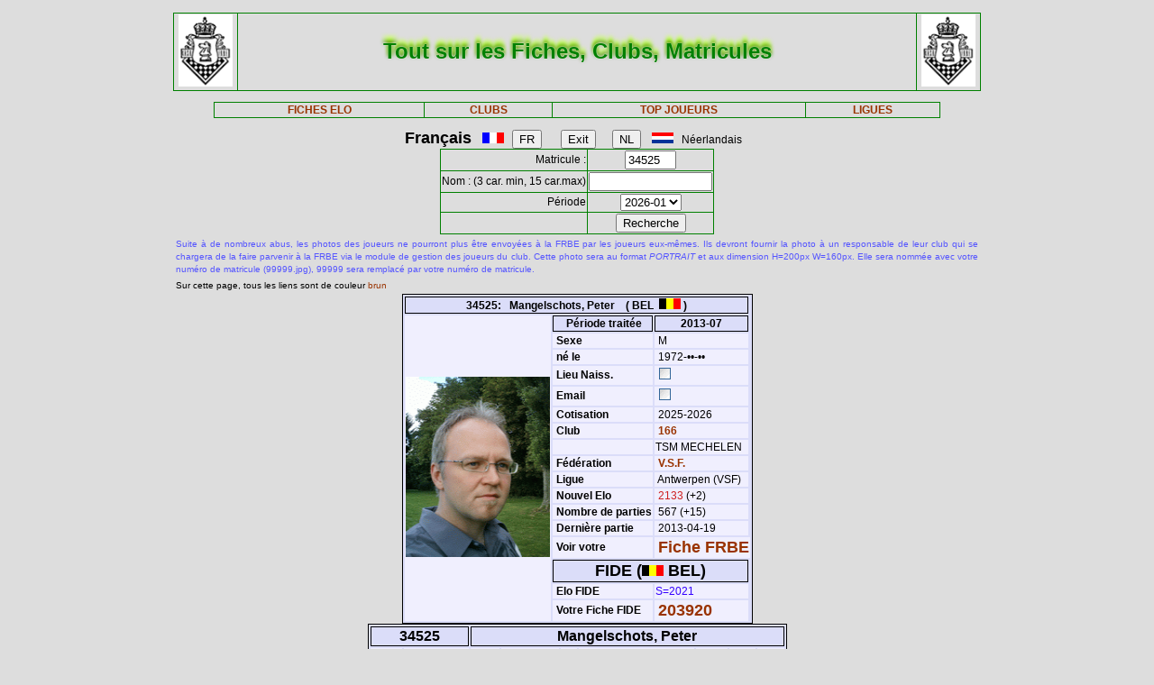

--- FILE ---
content_type: text/html; charset=iso-8889-1
request_url: https://www.frbe-kbsb.be/sites/manager/GestionFICHES/FRBE_Fiche.php?matricule=34525&periode=201307
body_size: 19938
content:
<!DOCTYPE html> 
<html lang="fr">
<Head>
 
<META name="Author" content="Georges Marchal">
<META name="keywords" content="chess, rating, elo, belgium, FRBE, KBSB, FEFB, VSF">
<META name="keywords" lang="fr" content="echecs, classement, elo, belgique, FRBE, KBSB, FEFB,VSF">
<META name="keywords" lang="nl" content="schaak, elo, belgie, KBSB, FEFB, VSF">
<meta http-equiv="Content-Type" content="text/html; charset=iso-8859-1">

<title>Fiches FRBE</Title>
<link href="../css/PM_Gestion.css" title="FRBE.css" rel="stylesheet" type="text/css">

</Head>
<Body>
<br>	

<table class='table1' align='center' width='70%'>
<tr>
	<td width='8%'><a href='/'><img width=60 height=80 alt='FRBE' src='../logos/Logo FRBE.png'></a></td>
	<td><h1>Tout sur les Fiches, Clubs, Matricules</h1></td>
	<td width='8%'><a href='/'><img width=60 height=80 alt='FRBE' src='../logos/Logo FRBE.png'></a> </td>
</tr>
</table>

<p>
	
<table  class='table1' align='center' width="63%">
	<tr>
		<th><a href="FRBE_Fiche.php">FICHES ELO </a></th>
    <!-- 20241029 - club link behouden aub - contact Steven Bellens -->
    <th><a href="FRBE_Club.php">CLUBS </a></th>
		<!--th><a href="https://blog.frbe-kbsb-ksb.be/fr/manager-de-club-vue-du-public/" target="_blank">CLUBS</a></th-->
		<th><a href="FRBE_TopJoueurs.php">TOP JOUEURS</a></th>
		<th><a href="FRBE_Ligue.php" target='_blank'>LIGUES </a></th>
	</tr>
</table>

<p>
<script language="javascript" src="../js/FRBE_functions.js"></script>
<script src="https://cdn.jsdelivr.net/npm/whatwg-fetch@3.0.0/dist/fetch.umd.min.js"></script>
<script src="https://cdn.jsdelivr.net/npm/chart.js@2.9.3/dist/Chart.min.js"></script>

<div align="center">
  <form method="post">
    <font size='+1'><b>Fran&ccedil;ais</b></font> &nbsp;&nbsp;
    <img src='../Flags/fra.gif'>&nbsp;&nbsp;
    <input name='FR'   type="submit" value='FR'>  &nbsp;&nbsp;&nbsp;&nbsp;&nbsp;
    <input name='Exit' type="submit" value="Exit">&nbsp;&nbsp;&nbsp;&nbsp;&nbsp;
    <input name='NL'   type="submit" value='NL'>  &nbsp;&nbsp;
    <img src='../Flags/ned.gif'>&nbsp;&nbsp;
    N&eacute;erlandais &nbsp;&nbsp;
  </form>
</div>

<div align='center'>
  <form action="/sites/manager/GestionFICHES/FRBE_Fiche.php" method="post" onSubmit="return validateform(this);">
    <table class='table1' align='center'>
      <tr>
        <td align='right'>Matricule :</td>
        <td><input type="text" name="matricule" size="5" autocomplete="off" 
					onChange="return validatemat(this.form);"
                   	value="34525"></td>
      </tr>
      <tr>
        <td align='right'>Nom : (3 car. min, 15 car.max)</td>
        <td><input type="text" name="nom" size="15" autocomplete="off" 
					onChange="return validatename(this.form);"
                   value=""></td>
      </tr>
      <tr>
        <td align=right>Période </td>
        <td><select name="periode">

          <option value=202601>2026-01</option>
<option value=202510>2025-10</option>
<option value=202507>2025-07</option>
<option value=202504>2025-04</option>
<option value=202501>2025-01</option>
<option value=202410>2024-10</option>
<option value=202407>2024-07</option>
<option value=202404>2024-04</option>
<option value=202401>2024-01</option>
<option value=202310>2023-10</option>
<option value=202307>2023-07</option>
<option value=202304>2023-04</option>
<option value=202301>2023-01</option>
<option value=202210>2022-10</option>
<option value=202207>2022-07</option>
<option value=202204>2022-04</option>
<option value=202201>2022-01</option>
<option value=202110>2021-10</option>
<option value=202107>2021-07</option>
<option value=202104>2021-04</option>
<option value=202101>2021-01</option>
<option value=202010>2020-10</option>
<option value=202007>2020-07</option>
<option value=202004>2020-04</option>
<option value=202001>2020-01</option>
<option value=201910>2019-10</option>
<option value=201907>2019-07</option>
<option value=201904>2019-04</option>
<option value=201901>2019-01</option>
<option value=201810>2018-10</option>
<option value=201807>2018-07</option>
<option value=201804>2018-04</option>
<option value=201801>2018-01</option>
<option value=201710>2017-10</option>
<option value=201707>2017-07</option>
<option value=201704>2017-04</option>
<option value=201701>2017-01</option>
<option value=201610>2016-10</option>
<option value=201607>2016-07</option>
<option value=201604>2016-04</option>
<option value=201601>2016-01</option>
<option value=201510>2015-10</option>
<option value=201507>2015-07</option>
<option value=201504>2015-04</option>
<option value=201501>2015-01</option>
        </select>
        </td>
      </tr>
      <tr>
        <td>&nbsp;</td>
        <td>
          <input type="submit" value=Recherche name="Recherche">
        </td>
      </tr>
    </table>
  </form>
</div>

<table align='center' width='70%'>
    <tr>
  	<td align='justify'><font color='5555ff' size='-2'>
  	
    Suite à de nombreux abus, les photos des joueurs ne pourront plus être envoyées à la FRBE par les joueurs eux-mêmes.
	Ils devront fournir la photo à un responsable de leur club qui se chargera de la faire parvenir à la FRBE via le module de gestion des joueurs du club.
	Cette photo sera au format <i>PORTRAIT</i> et aux dimension H=200px W=160px.
	Elle sera nommée avec votre numéro de matricule (99999.jpg), 99999 sera remplacé par votre numéro de matricule. 	</font>
</td></tr>

  <tr>
    <td><font size='-2'>
      Sur cette page, tous les liens sont de couleur <font color='#993300'>brun</font>	</font></td>
  </tr>
</table>


<table class='table3' align='center'>
<tr><th colspan='3' bgcolor='#FDFFDD'>34525:&nbsp;&nbsp;&nbsp;Mangelschots, Peter&nbsp;&nbsp;&nbsp;&nbsp;( BEL&nbsp;&nbsp;<img src='../Flags/bel.gif'> )</th></tr>
<tr><td rowspan='20'><img src='../Pic/FRBE/3/34525.jpg' width='160' height='200'></td>
<th>&nbsp;<b>Période traitée</b></th><th>2013-07</th></tr>
<tr><td>&nbsp;<b>Sexe</b></td><td>&nbsp;M</td></tr>
<tr><td>&nbsp;<b>né le</b></td><td>&nbsp;1972-&bull;&bull;-&bull;&bull;</td></tr>
<tr><td>&nbsp;<b>Lieu Naiss.</b></td><td>&nbsp;<img src='coche_off.gif'></td></tr>
<tr><td>&nbsp;<b>Email</b></td><td>&nbsp;<img src='coche_off.gif'></td></tr>
<tr><td>&nbsp;<b>Cotisation</b></td><td>&nbsp;2025-2026</td></tr>
<tr><td>&nbsp;<b>Club</b></td><td><a href='FRBE_Club.php?club=166' target=_blank>&nbsp;166</a></td><tr><td>&nbsp;</td><td>TSM MECHELEN</td></tr>
<tr><td>&nbsp;<b>Fédération</b></td><td>&nbsp;<a href=https://www.vlaamseschaakfederatie.be/ target='_blank' >V.S.F.</a></td></tr>
<tr><td>&nbsp;<b>Ligue</b></td><td>&nbsp;Antwerpen (VSF)</td></tr>
<tr><td>&nbsp;<b>Nouvel Elo</b></td><td><font color='#CE2020'>&nbsp;2133</font> (+2)</td></tr>
<tr><td>&nbsp;<b>Nombre de parties</b></td ><td>&nbsp;567&nbsp;(+15)</td></tr>
<tr><td>&nbsp;<b>Dernière partie</b></td><td>&nbsp;2013-04-19</td></tr>
<tr><td>&nbsp;<b>Voir votre</b></td><td colspan=2>&nbsp;<font size='+1'><a href='FRBE_Indiv.php?mat=34525&nom=Mangelschots%2C+Peter&per=201307' target=_blank>Fiche FRBE</a></font></td></tr>
<tr><th colspan=2><font size='+1'>FIDE (<img src='../Flags/bel.gif'> BEL)</font></th></tr>
<tr><td>&nbsp;<b>Elo FIDE</b></td><td><font color='#3300FF'> S=2021</font> <tr><td>&nbsp;<b>Votre Fiche FIDE</b></td><td>&nbsp;<font size='+1'><a href='http://ratings.fide.com/profile/203920/chart' target='_blank'>203920</a></font>
</td></tr>
</table>

		    <table class='table4' align='center'>
		    	<tr>
            <th colspan='2'>34525</th>
            <th colspan='7'>Mangelschots, Peter</th>
          </tr>
  <tr>
    <td><font size='2'><b>&nbsp;Part.</b></font></td>
    <td><font size='2'><b>&nbsp;Date</b></font></td>
    <td><font size='2'><b>&nbsp;exp.</b></font></td>
    <td><font size='2'><b>&nbsp;matricule</b></font></td>
    <td><font size='2'><b>&nbsp;&nbsp;     </b></font></td>
    <td><font size='2'><b>&nbsp;Nom Prénom</b></font></td>
    <td><font size='2'><b>&nbsp;Club</b></font></td>
    <td><font size='2'><b>&nbsp;rés.</b></font></td>
    <td align='right'><font size='2'><b>&nbsp;Elo </b></font></td>
  </tr>

    <tr>
	<td align='right'>&nbsp;553&nbsp;</td>
	<td>&nbsp;2012-11-16&nbsp;</td>
	<td>&nbsp;114&nbsp;</td>
	<td><a href="/sites/manager/GestionFICHES/FRBE_Fiche.php?matricule=54712&periode=201307">&nbsp;54712</a></td>
	<td><img src=../Pic/spacepic.jpg  border=0 width=16 height=20></td>
	<td>&nbsp;Janssen, Dries</td>
	<td><a href="FRBE_Club.php?club=166">&nbsp;166</a></td>
	<td align='right'>½&nbsp;</td>
	<td align='right'>1962</td>
</tr>
<tr>
	<td align='right'>&nbsp;554&nbsp;</td>
	<td>&nbsp;2012-11-30&nbsp;</td>
	<td>&nbsp;114&nbsp;</td>
	<td><a href="/sites/manager/GestionFICHES/FRBE_Fiche.php?matricule=32212&periode=201307">&nbsp;32212</a></td>
	<td><a href="#" onmouseover="hdl=window.open('FRBE_PhotoPopup.php?&../Pic/FRBE/3/32212.jpg','photopopup','width=200,height=200,directories=no,location=no,menubar=no,scrollbars=no,status=no,toolbar=no,resizable=no,screenx=150,screeny=150'); return false" onMouseOut="hdl.close(); return true"><img src=../Pic/FRBE/3/32212.jpg border='0' width='16' height='20'></a></td>
	<td>&nbsp;Pelgrims, Jan</td>
	<td><a href="FRBE_Club.php?club=301">&nbsp;301</a></td>
	<td align='right'>1&nbsp;</td>
	<td align='right'>1974</td>
</tr>
<tr>
	<td align='right'>&nbsp;555&nbsp;</td>
	<td>&nbsp;2012-12-14&nbsp;</td>
	<td>&nbsp;114&nbsp;</td>
	<td><a href="/sites/manager/GestionFICHES/FRBE_Fiche.php?matricule=59749&periode=201307">&nbsp;59749</a></td>
	<td><a href="#" onmouseover="hdl=window.open('FRBE_PhotoPopup.php?&../Pic/FRBE/5/59749.jpg','photopopup','width=200,height=200,directories=no,location=no,menubar=no,scrollbars=no,status=no,toolbar=no,resizable=no,screenx=150,screeny=150'); return false" onMouseOut="hdl.close(); return true"><img src=../Pic/FRBE/5/59749.jpg border='0' width='16' height='20'></a></td>
	<td>&nbsp;Voet, Dirk</td>
	<td><a href="FRBE_Club.php?club=114">&nbsp;114</a></td>
	<td align='right'>1&nbsp;</td>
	<td align='right'>1917</td>
</tr>
<tr>
	<td align='right'>&nbsp;556&nbsp;</td>
	<td>&nbsp;2013-01-04&nbsp;</td>
	<td>&nbsp;114&nbsp;</td>
	<td><a href="/sites/manager/GestionFICHES/FRBE_Fiche.php?matricule=16951&periode=201307">&nbsp;16951</a></td>
	<td><a href="#" onmouseover="hdl=window.open('FRBE_PhotoPopup.php?&../Pic/FRBE/1/16951.jpg','photopopup','width=200,height=200,directories=no,location=no,menubar=no,scrollbars=no,status=no,toolbar=no,resizable=no,screenx=150,screeny=150'); return false" onMouseOut="hdl.close(); return true"><img src=../Pic/FRBE/1/16951.jpg border='0' width='16' height='20'></a></td>
	<td>&nbsp;Allaert, Dimitri</td>
	<td><a href="FRBE_Club.php?club=114">&nbsp;114</a></td>
	<td align='right'>½&nbsp;</td>
	<td align='right'>2145</td>
</tr>
<tr>
	<td align='right'>&nbsp;557&nbsp;</td>
	<td>&nbsp;2013-01-13&nbsp;</td>
	<td>&nbsp;<i>ICN</i>&nbsp;</td>
	<td><a href="/sites/manager/GestionFICHES/FRBE_Fiche.php?matricule=13330&periode=201307">&nbsp;13330</a></td>
	<td><img src=../Pic/spacepic.jpg  border=0 width=16 height=20></td>
	<td>&nbsp;Marx, Nicolas</td>
	<td><a href="FRBE_Club.php?club=135">&nbsp;135</a></td>
	<td align='right'>½&nbsp;</td>
	<td align='right'>2087</td>
</tr>
<tr>
	<td align='right'>&nbsp;558&nbsp;</td>
	<td>&nbsp;2013-02-03&nbsp;</td>
	<td>&nbsp;<i>ICN</i>&nbsp;</td>
	<td><a href="/sites/manager/GestionFICHES/FRBE_Fiche.php?matricule=57916&periode=201307">&nbsp;57916</a></td>
	<td><a href="#" onmouseover="hdl=window.open('FRBE_PhotoPopup.php?&../Pic/FRBE/5/57916.jpg','photopopup','width=200,height=200,directories=no,location=no,menubar=no,scrollbars=no,status=no,toolbar=no,resizable=no,screenx=150,screeny=150'); return false" onMouseOut="hdl.close(); return true"><img src=../Pic/FRBE/5/57916.jpg border='0' width='16' height='20'></a></td>
	<td>&nbsp;Duric, Slavko</td>
	<td><a href="FRBE_Club.php?club=621">&nbsp;621</a></td>
	<td align='right'>½&nbsp;</td>
	<td align='right'>2190</td>
</tr>
<tr>
	<td align='right'>&nbsp;559&nbsp;</td>
	<td>&nbsp;2013-02-15&nbsp;</td>
	<td>&nbsp;101&nbsp;</td>
	<td><a href="/sites/manager/GestionFICHES/FRBE_Fiche.php?matricule=29726&periode=201307">&nbsp;29726</a></td>
	<td><a href="#" onmouseover="hdl=window.open('FRBE_PhotoPopup.php?&../Pic/FRBE/2/29726.jpg','photopopup','width=200,height=200,directories=no,location=no,menubar=no,scrollbars=no,status=no,toolbar=no,resizable=no,screenx=150,screeny=150'); return false" onMouseOut="hdl.close(); return true"><img src=../Pic/FRBE/2/29726.jpg border='0' width='16' height='20'></a></td>
	<td>&nbsp;De Herdt, Yasseen</td>
	<td><a href="FRBE_Club.php?club=130">&nbsp;130</a></td>
	<td align='right'>0&nbsp;</td>
	<td align='right'>2127</td>
</tr>
<tr>
	<td align='right'>&nbsp;560&nbsp;</td>
	<td>&nbsp;2013-02-17&nbsp;</td>
	<td>&nbsp;<i>ICN</i>&nbsp;</td>
	<td><a href="/sites/manager/GestionFICHES/FRBE_Fiche.php?matricule=12969&periode=201307">&nbsp;12969</a></td>
	<td><img src=../Pic/spacepic.jpg  border=0 width=16 height=20></td>
	<td>&nbsp;Oliva Olave, Carlos</td>
	<td><a href="FRBE_Club.php?club=230">&nbsp;230</a></td>
	<td align='right'>1&nbsp;</td>
	<td align='right'>2145</td>
</tr>
<tr>
	<td align='right'>&nbsp;561&nbsp;</td>
	<td>&nbsp;2013-03-01&nbsp;</td>
	<td>&nbsp;114&nbsp;</td>
	<td><a href="/sites/manager/GestionFICHES/FRBE_Fiche.php?matricule=19224&periode=201307">&nbsp;19224</a></td>
	<td><a href="#" onmouseover="hdl=window.open('FRBE_PhotoPopup.php?&../Pic/FRBE/1/19224.jpg','photopopup','width=200,height=200,directories=no,location=no,menubar=no,scrollbars=no,status=no,toolbar=no,resizable=no,screenx=150,screeny=150'); return false" onMouseOut="hdl.close(); return true"><img src=../Pic/FRBE/1/19224.jpg border='0' width='16' height='20'></a></td>
	<td>&nbsp;De Coninck, Rafael</td>
	<td><a href="FRBE_Club.php?club=166">&nbsp;166</a></td>
	<td align='right'>½&nbsp;</td>
	<td align='right'>2174</td>
</tr>
<tr>
	<td align='right'>&nbsp;562&nbsp;</td>
	<td>&nbsp;2013-03-03&nbsp;</td>
	<td>&nbsp;<i>ICN</i>&nbsp;</td>
	<td><a href="/sites/manager/GestionFICHES/FRBE_Fiche.php?matricule=11001&periode=201307">&nbsp;11001</a></td>
	<td><img src=../Pic/spacepic.jpg  border=0 width=16 height=20></td>
	<td>&nbsp;Miesen, Fabian</td>
	<td><a href="FRBE_Club.php?club=703">&nbsp;703</a></td>
	<td align='right'>½&nbsp;</td>
	<td align='right'>2125</td>
</tr>
<tr>
	<td align='right'>&nbsp;563&nbsp;</td>
	<td>&nbsp;2013-03-15&nbsp;</td>
	<td>&nbsp;101&nbsp;</td>
	<td><a href="/sites/manager/GestionFICHES/FRBE_Fiche.php?matricule=56057&periode=201307">&nbsp;56057</a></td>
	<td><a href="#" onmouseover="hdl=window.open('FRBE_PhotoPopup.php?&../Pic/FRBE/5/56057.jpg','photopopup','width=200,height=200,directories=no,location=no,menubar=no,scrollbars=no,status=no,toolbar=no,resizable=no,screenx=150,screeny=150'); return false" onMouseOut="hdl.close(); return true"><img src=../Pic/FRBE/5/56057.jpg border='0' width='16' height='20'></a></td>
	<td>&nbsp;Wijgers, Toon</td>
	<td><a href="FRBE_Club.php?club=174">&nbsp;174</a></td>
	<td align='right'>½&nbsp;</td>
	<td align='right'>1986</td>
</tr>
<tr>
	<td align='right'>&nbsp;564&nbsp;</td>
	<td>&nbsp;2013-03-17&nbsp;</td>
	<td>&nbsp;<i>ICN</i>&nbsp;</td>
	<td><a href="/sites/manager/GestionFICHES/FRBE_Fiche.php?matricule=31267&periode=201307">&nbsp;31267</a></td>
	<td><a href="#" onmouseover="hdl=window.open('FRBE_PhotoPopup.php?&../Pic/FRBE/3/31267.jpg','photopopup','width=200,height=200,directories=no,location=no,menubar=no,scrollbars=no,status=no,toolbar=no,resizable=no,screenx=150,screeny=150'); return false" onMouseOut="hdl.close(); return true"><img src=../Pic/FRBE/3/31267.jpg border='0' width='16' height='20'></a></td>
	<td>&nbsp;Duhayon, Yves</td>
	<td><a href="FRBE_Club.php?club=201">&nbsp;201</a></td>
	<td align='right'>1&nbsp;</td>
	<td align='right'>2217</td>
</tr>
<tr>
	<td align='right'>&nbsp;565&nbsp;</td>
	<td>&nbsp;2013-03-22&nbsp;</td>
	<td>&nbsp;101&nbsp;</td>
	<td><a href="/sites/manager/GestionFICHES/FRBE_Fiche.php?matricule=50075&periode=201307">&nbsp;50075</a></td>
	<td><a href="#" onmouseover="hdl=window.open('FRBE_PhotoPopup.php?&../Pic/FRBE/5/50075.jpg','photopopup','width=200,height=200,directories=no,location=no,menubar=no,scrollbars=no,status=no,toolbar=no,resizable=no,screenx=150,screeny=150'); return false" onMouseOut="hdl.close(); return true"><img src=../Pic/FRBE/5/50075.jpg border='0' width='16' height='20'></a></td>
	<td>&nbsp;Goossens, Hanne</td>
	<td><a href="FRBE_Club.php?club=109">&nbsp;109</a></td>
	<td align='right'>½&nbsp;</td>
	<td align='right'>2059</td>
</tr>
<tr>
	<td align='right'>&nbsp;566&nbsp;</td>
	<td>&nbsp;2013-03-29&nbsp;</td>
	<td>&nbsp;101&nbsp;</td>
	<td><a href="/sites/manager/GestionFICHES/FRBE_Fiche.php?matricule=50946&periode=201307">&nbsp;50946</a></td>
	<td><img src=../Pic/spacepic.jpg  border=0 width=16 height=20></td>
	<td>&nbsp;(<i>Wuyts Guy</i>)</td>
	<td><a href="FRBE_Club.php?club=132">&nbsp;132</a></td>
	<td align='right'>0&nbsp;</td>
	<td align='right'>1901</td>
</tr>
<tr>
	<td align='right'>&nbsp;567&nbsp;</td>
	<td>&nbsp;2013-04-19&nbsp;</td>
	<td>&nbsp;114&nbsp;</td>
	<td><a href="/sites/manager/GestionFICHES/FRBE_Fiche.php?matricule=82031&periode=201307">&nbsp;82031</a></td>
	<td><img src=../Pic/spacepic.jpg  border=0 width=16 height=20></td>
	<td>&nbsp;Van Vlaenderen, Koen</td>
	<td><a href="FRBE_Club.php?club=114">&nbsp;114</a></td>
	<td align='right'>1&nbsp;</td>
	<td align='right'>1940</td>
</tr>
<tr>
	<td align='right'><b>15&nbsp;</b></td>
	<td>              <b>&nbsp;      </b></td>
	<td>              <b>&nbsp;      </b></td>
	<td>              <b>&nbsp;      </b></td>
	<td>              <b>&nbsp;      </b></td>
	<td>              <b>&nbsp;      </b></td>
	<td>              <b>&nbsp;      </b></td>
	<td align='right'><b>9&nbsp;</b></td>
	<td align='right'><b>2063      </b></td>
</tr>
</table>
<div style="padding: 2% 10% 2% 10%">
<canvas style="background-color: #f0effe" id="myChart" width="800" height="350"></canvas>
<div>
<br>
<script>
window.onload= function() {
var ctx = document.getElementById('myChart').getContext('2d');
var chart = new Chart(ctx, {
	type: 'bar',
	data: {
		datasets: [{
			backgroundColor: 'rgba(85, 127, 255, 1)',
			borderColor: 'black',
			barThickness: 10,
			borderWidth: 1
		}]
	},
	options: {
		legend: {
			display: false
		},
		title: {
			fontSize: 20,
			fontColor: 'red',
			text: 'ELO Rating',
			display: true
		},
		scales: {
			yAxes: [{
				ticks: {
					fontSize: 10,
					fontColor:'black',
					suggestedMax: 1800,
					suggestedMin: 1400
				}
			}],
			xAxes: [{
				ticks: {
					fontSize: 10,
					fontColor:'black'
				}
			}]
		}
	}
});
	  window.fetch('https://www.frbe-kbsb.be/sites/manager/GestionFICHES/api/api_be.php/34525') 
	  .then(response => response.json())
	  .then(data => {
		if(data.ratings.length > 0) {
			min = Math.min(...data.ratings);
			max = Math.max(...data.ratings);
			chart.data.labels = data.periods.map(a => a.substring(0,4) + '-' + a.substring(4, 6));
			chart.data.datasets[0].data = data.ratings;
			chart.options.title.text = "ELO min: " + min + " - ELO max: " + max;
			chart.options.scales.yAxes[0].ticks.suggestedMin = min-5;
			chart.options.scales.yAxes[0].ticks.suggestedMax = max+5;
			chart.update();
		}
	});
};
</script>
<blockquote>
  <form action="/sites/manager/GestionFICHES/FRBE_Fiche.php" method="post">
    <input type="submit" value="Retour">
  </form>
</blockquote>
  

<blockquote>
<table class='table2' align='left'>
<tr><td align='right'>Page :</td>
	<td>17-01-2026 15:13:27</td></tr>
<tr><td align='right'>Player:</td>
	<td>2026-01</td></tr>
<tr><td align='right'>CheckList:</td>
	<td>2026-01</td></tr>

<tr><td align='right'>FRBE_Fiche.php:</td>
	<td>11-01-2025 12:29:35</td></tr>
<tr><th colspan='2' align='center'>&nbsp;</th></tr>
<tr><th colspan='2' align='center'>par GMA (pour la FRBE) </th></tr>
</table>
</blockquote>	

</body>
</HTML>
